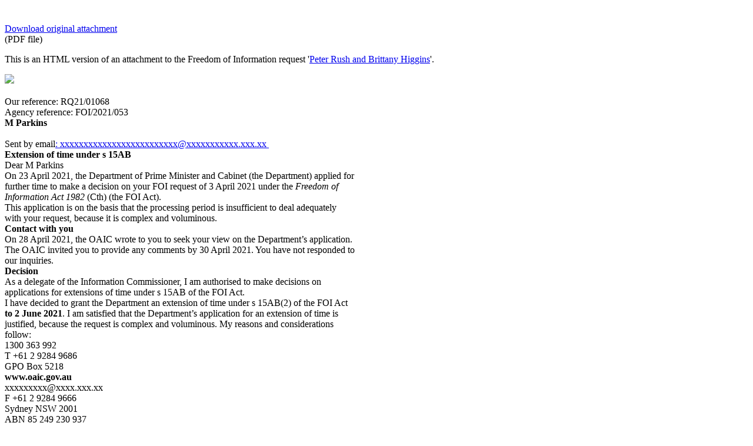

--- FILE ---
content_type: text/html; charset=utf-8
request_url: https://www.righttoknow.org.au/request/7197/response/20532/attach/html/8/20210405%20RQ21%2001068%20Letter%20to%20A.pdf.html
body_size: 3659
content:
<!DOCTYPE html>
<html>
<head>
  <meta charset="UTF-8">
  <title>20210405 RQ21 01068 Letter to A.pdf</title>
  <!--[if LTE IE 7]>
<link rel="stylesheet" media="all" href="/assets/responsive/application-lte-ie7-1438c0154e62e672810319b5047170bb69bb21b28b455550d6f66f509c743152.css" title="Main" />
<![endif]-->

<!--[if IE 8]>
<link rel="stylesheet" media="all" href="/assets/responsive/application-ie8-8e43420b88220df7757c07cd5338c2d975f7f52f2de8bdd3cc5230815a4259ee.css" title="Main" />
<![endif]-->

<!--[if GT IE 8]><!-->
<link rel="stylesheet" media="all" href="/assets/responsive/application-c73ab4a23d04ec9bbbcca126111ce2a3998029043d205bd55016a945e151987c.css" title="Main" />
<!--<![endif]-->
<meta name="viewport" content="width=device-width, initial-scale=1.0" />

<link rel="shortcut icon" type="image/x-icon" href="/assets/favicon-9911923b79ef3110bc97eb93cb6f703cfe348dd298bed3164be928426ee297aa.ico" />


</head>
<body>
  <div class="view_html_prefix">
  <div class="view_html_logo">
    <a href="/"><img alt="Right to Know" src="/assets/logo-9ccd82cfcc89ee7d3fabef6c9066f1257952ecb323735d6a5f3a053699c47605.png" /></a>
  </div>
  <div class="view_html_download_link">
    <a href="/request/7197/response/20532/attach/8/20210405%20RQ21%2001068%20Letter%20to%20A.pdf?cookie_passthrough=1">Download original attachment</a>
    <br>(PDF file)
  </div>
  <p class="view_html_description">
    This is an HTML version of an attachment to the Freedom of Information request
    '<a href="/request/peter_rush_and_brittany_higgins#incoming-20532">Peter Rush and Brittany Higgins</a>'.
  </p>
</div>

  <div id="wrapper">
    <div id="view-html-content">
      
<a name=1></a><img src="./foiextract20241114-3763-62qxk-1_1.png"/><br/>
&#160;<br/>
Our&#160;reference:&#160;RQ21/01068&#160;<br/>Agency&#160;reference:&#160;FOI/2021/053&#160;<br/>
<b>M&#160;Parkins&#160;<br/></b>&#160;<br/>Sent&#160;by email<a href="mailto:xxxxxxxxxxxxxxxxxxxxxxxxx@xxxxxxxxxxx.xxx.xx">:&#160;xxxxxxxxxxxxxxxxxxxxxxxxx@xxxxxxxxxxx.xxx.xx&#160;</a><br/>
<b>Extension&#160;of&#160;time under&#160;s&#160;15AB&#160;</b><br/>
Dear&#160;M&#160;Parkins&#160;<br/>
On&#160;23&#160;April&#160;2021,&#160;the&#160;Department&#160;of Prime&#160;Minister&#160;and&#160;Cabinet&#160;(the&#160;Department)&#160;applied&#160;for&#160;<br/>further&#160;time&#160;to&#160;make&#160;a&#160;decision&#160;on&#160;your FOI&#160;request&#160;of&#160;3 April&#160;2021&#160;under&#160;the&#160;<i>Freedom&#160;of&#160;<br/>Information&#160;Act&#160;1982</i>&#160;(Cth)&#160;(the&#160;FOI&#160;Act).&#160;<br/>
This&#160;application&#160;is&#160;on&#160;the&#160;basis&#160;that&#160;the processing&#160;period&#160;is&#160;insufficient&#160;to&#160;deal&#160;adequately&#160;<br/>with&#160;your request,&#160;because&#160;it&#160;is&#160;complex&#160;and&#160;voluminous.&#160;<br/>
<b>Contact&#160;with&#160;you&#160;</b><br/>
On&#160;28&#160;April&#160;2021,&#160;the&#160;OAIC&#160;wrote&#160;to&#160;you&#160;to&#160;seek&#160;your&#160;view&#160;on&#160;the&#160;Department’s&#160;application.&#160;&#160;<br/>
The&#160;OAIC&#160;invited you&#160;to&#160;provide&#160;any&#160;comments&#160;by&#160;30&#160;April&#160;2021.&#160;You&#160;have&#160;not&#160;responded&#160;to&#160;<br/>our&#160;inquiries.&#160;&#160;<br/>
<b>Decision&#160;</b><br/>
As&#160;a&#160;delegate of the&#160;Information&#160;Commissioner, I&#160;am&#160;authorised&#160;to&#160;make&#160;decisions on&#160;<br/>applications&#160;for extensions&#160;of time under&#160;s&#160;15AB of&#160;the&#160;FOI&#160;Act.&#160;<br/>
I&#160;have&#160;decided&#160;to&#160;grant&#160;the&#160;Department&#160;an&#160;extension&#160;of time&#160;under&#160;s&#160;15AB(2)&#160;of&#160;the FOI&#160;Act&#160;<br/><b>to&#160;2&#160;June&#160;2021</b>.&#160;I&#160;am&#160;satisfied&#160;that&#160;the&#160;Department’s&#160;application&#160;for&#160;an&#160;extension&#160;of time&#160;is&#160;<br/>justified,&#160;because&#160;the&#160;request&#160;is&#160;complex&#160;and&#160;voluminous.&#160;My reasons&#160;and&#160;considerations&#160;<br/>follow:&#160;<br/>
1300&#160;363&#160;992&#160;<br/>
T +61&#160;2&#160;9284&#160;9686&#160;<br/>
GPO Box&#160;5218&#160;<br/>
<b>www.oaic.gov.au&#160;</b><br/>
xxxxxxxxx@xxxx.xxx.xx&#160;<br/>
F +61&#160;2&#160;9284&#160;9666&#160;<br/>
Sydney NSW 2001&#160;<br/>
ABN&#160;85&#160;249&#160;230&#160;937&#160;<br/>
&#160;<br/>
<hr/>
<a name=2></a><img src="./foiextract20241114-3763-62qxk-2_1.png"/><br/>
&#160;<br/>
•&#160;&#160;The&#160;request&#160;is&#160;voluminous&#160;in&#160;nature.&#160;The&#160;Department&#160;in&#160;its&#160;application&#160;advise&#160;that&#160;<br/>
up&#160;to&#160;157 documents&#160;have&#160;been&#160;identified&#160;within&#160;the&#160;scope&#160;of the&#160;FOI&#160;request.&#160;&#160;<br/>
•&#160;&#160;The&#160;request&#160;is&#160;complex&#160;in&#160;nature&#160;given&#160;the&#160;subject&#160;matter of&#160;the FOI&#160;request.&#160;The&#160;<br/>
Department&#160;advises&#160;in&#160;its&#160;application&#160;that&#160;the Decision&#160;maker&#160;is&#160;considering&#160;a&#160;<br/>number&#160;of exemptions and&#160;extensive&#160;internal&#160;consultation&#160;is&#160;required.&#160;&#160;<br/>
<b>Contact&#160;</b><br/>
If&#160;you&#160;have&#160;any&#160;questions&#160;about&#160;this&#160;email,&#160;please&#160;contact&#160;me&#160;via&#160;emai<a href="mailto:xxxxx@xxxx.xxx.xx">l&#160;xxxxx@xxxx.xxx.xx.</a>&#160;In&#160;<br/>all&#160;correspondence&#160;please&#160;include OAIC reference&#160;number&#160;at&#160;the top&#160;of this&#160;letter.&#160;&#160;<br/>
Yours&#160;sincerely&#160;<br/>
&#160;<br/>
<b>Irene&#160;Nicolaou&#160;<br/></b>Director&#160;Investigations&#160;and&#160;Compliance&#160;<br/>Freedom&#160;of&#160;Information&#160;&#160;&#160;<br/>
4 May&#160;2021&#160;&#160;&#160;<br/>
&#160;<br/>
<b>&#160;</b><br/>
2&#160;<br/>
<b>&#160;</b><br/>
<hr/>
<a name=3></a>&#160;<br/>
<b>Review&#160;rights&#160;</b><br/>
If&#160;you&#160;disagree&#160;with&#160;the Office&#160;of the&#160;Australian&#160;Information&#160;Commissioner’s&#160;(OAIC)&#160;decision&#160;<br/>you&#160;can&#160;apply&#160;to&#160;the Federal&#160;Court&#160;of Australia&#160;or the&#160;Federal&#160;Circuit&#160;Court&#160;for&#160;a&#160;review&#160;of a&#160;<br/>decision&#160;of the&#160;Information&#160;Commissioner&#160;if you&#160;think&#160;that&#160;a&#160;decision&#160;by the&#160;Information&#160;<br/>Commissioner&#160;to&#160;grant&#160;an&#160;extension&#160;of time&#160;is&#160;not&#160;legally&#160;correct.&#160;You&#160;can&#160;make&#160;this&#160;<br/>application&#160;under&#160;the&#160;<i>Administrative&#160;Decisions&#160;(Judicial&#160;Review)&#160;Act&#160;1977</i>.&#160;<br/>&#160;<br/>The&#160;Court&#160;will&#160;not&#160;review&#160;the merits&#160;of your&#160;case&#160;but&#160;it&#160;may&#160;refer&#160;the&#160;matter back&#160;to&#160;the&#160;<br/>Information&#160;Commissioner&#160;for&#160;further&#160;consideration&#160;if it&#160;finds&#160;the decision&#160;was&#160;wrong&#160;in&#160;law&#160;<br/>or the&#160;Information&#160;Commissioner’s&#160;powers&#160;were&#160;not&#160;exercised&#160;properly.&#160;<br/>&#160;<br/>An&#160;application&#160;for&#160;review&#160;must&#160;be&#160;made&#160;to&#160;the&#160;Court&#160;within&#160;28&#160;days&#160;of the&#160;OAIC&#160;sending&#160;the&#160;<br/>decision&#160;to&#160;you. You&#160;may&#160;wish&#160;to&#160;seek&#160;legal&#160;advice&#160;as&#160;the process&#160;can&#160;involve&#160;fees&#160;and&#160;costs.&#160;<br/>Please&#160;contact&#160;the&#160;Federal&#160;Court&#160;registry&#160;in&#160;your state&#160;or territory for&#160;more&#160;information,&#160;or&#160;<br/>visit&#160;the Federal&#160;Court&#160;website&#160;a<a href="http://www.fedcourt.gov.au/">t&#160;http://www.fedcourt.gov.au/.</a>&#160;<br/>
<b>Further&#160;information&#160;</b><br/>
Further&#160;information&#160;about&#160;how&#160;applications&#160;to&#160;extend&#160;the timeframe&#160;to&#160;process&#160;an&#160;FOI&#160;<br/>request&#160;are&#160;handled&#160;by&#160;the&#160;OAIC&#160;can&#160;be&#160;found&#160;published&#160;on&#160;our website:&#160;<br/>
<b>For&#160;FOI applicants<a href="https://www.oaic.gov.au/freedom-of-information/how-to-make-an-foi-request/extensions-of-time/">:</b>&#160;How&#160;to make&#160;an&#160;FOI&#160;request:&#160;Extensions of time&#160;</a><br/>
<b>For&#160;agencies&#160;and&#160;ministers:</b><a href="https://www.oaic.gov.au/freedom-of-information/guidance-and-advice/extension-of-time-for-processing-requests/">&#160;Guidance&#160;and&#160;advice:&#160;Extension&#160;of&#160;time&#160;for&#160;processing&#160;<br/>requests&#160;</a><br/>
The&#160;OAIC&#160;has&#160;the&#160;power&#160;to&#160;investigate complaints&#160;about&#160;an&#160;agency’s&#160;actions&#160;under&#160;the&#160;<br/>Freedom&#160;of Information&#160;Act&#160;1982 (FOI&#160;Act).&#160;This&#160;is&#160;a&#160;separate process&#160;from&#160;asking&#160;for&#160;an&#160;<br/>Information&#160;Commissioner&#160;review&#160;following&#160;a&#160;decision&#160;made&#160;under&#160;the FOI&#160;Act.&#160;Complaints&#160;<br/>usually&#160;focus&#160;on&#160;how&#160;an&#160;agency&#160;has&#160;handled&#160;your FOI&#160;request&#160;or&#160;complied&#160;with&#160;other&#160;<br/>obligations&#160;under&#160;the FOI&#160;Act,&#160;rather&#160;than&#160;the decision&#160;itself.&#160;<br/>
In&#160;some cases,&#160;the&#160;Information&#160;Commissioner's&#160;investigation&#160;of a&#160;complaint&#160;may&#160;lead&#160;to&#160;the&#160;<br/>agency&#160;addressing&#160;the&#160;issues&#160;that&#160;you&#160;have&#160;complained&#160;about. In&#160;other&#160;cases,&#160;the&#160;<br/>Information&#160;Commissioner&#160;may&#160;make&#160;suggestions&#160;or&#160;recommendations that&#160;the&#160;agency&#160;<br/>should&#160;implement.&#160;The&#160;Information&#160;Commissioner&#160;can&#160;only&#160;make&#160;non-binding&#160;<br/>recommendations&#160;as&#160;a&#160;result&#160;of a&#160;complaint.&#160;You&#160;and&#160;the agency&#160;will&#160;be&#160;notified&#160;of the&#160;<br/>outcome&#160;of the&#160;investigation.&#160;<br/>
FOI&#160;complaints&#160;to&#160;the OAIC&#160;must&#160;be&#160;made&#160;in&#160;writing.&#160;Our&#160;preference&#160;is&#160;for you&#160;to use&#160;<br/><a href="https://forms.business.gov.au/aba/landing.htm?formCode=ICCA_1">the&#160;<b>online&#160;FOI&#160;complaint&#160;form</b>&#160;i</a>f at&#160;all&#160;possible.&#160;<br/>
Further&#160;information&#160;about&#160;how&#160;to&#160;make&#160;a&#160;complaint&#160;can&#160;be&#160;found&#160;published&#160;on&#160;our website:&#160;<br/><a href="https://www.oaic.gov.au/freedom-of-information/reviews-and-complaints/make-an-foi-complaint/">https://www.oaic.gov.au/freedom-of-information/reviews-and-complaints/make-an-foi-<br/>complaint/&#160;</a>.&#160;<br/>
3&#160;<br/>
<b>&#160;</b><br/>
<hr/>

    </div>
  </div>
  
</body>
</html>
